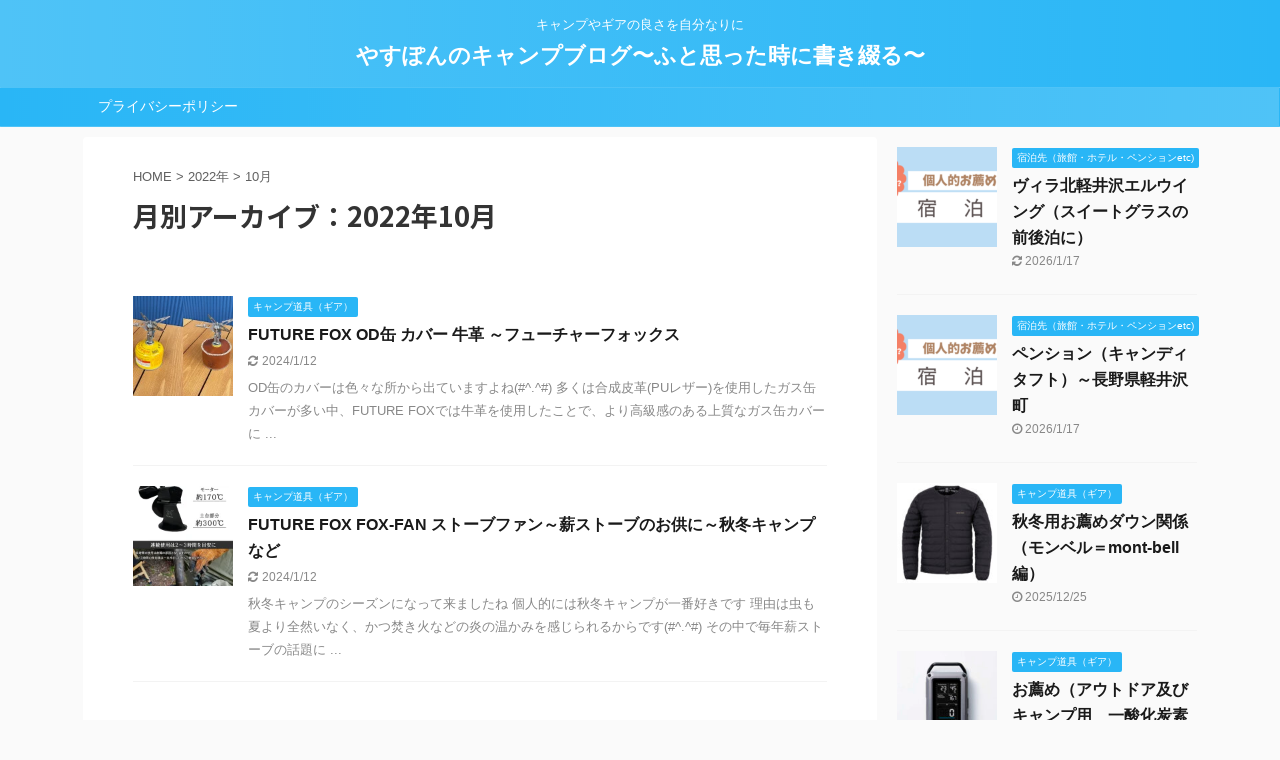

--- FILE ---
content_type: text/html; charset=UTF-8
request_url: https://yasupon88.com/2022/10/
body_size: 13013
content:
<!DOCTYPE html>
<!--[if lt IE 7]>
<html class="ie6" lang="ja"> <![endif]-->
<!--[if IE 7]>
<html class="i7" lang="ja"> <![endif]-->
<!--[if IE 8]>
<html class="ie" lang="ja"> <![endif]-->
<!--[if gt IE 8]><!-->
<html lang="ja" class="s-navi-search-overlay ">
	<!--<![endif]-->
	<head prefix="og: http://ogp.me/ns# fb: http://ogp.me/ns/fb# article: http://ogp.me/ns/article#">
		<meta charset="UTF-8" >
		<meta name="viewport" content="width=device-width,initial-scale=1.0,user-scalable=no,viewport-fit=cover">
		<meta name="format-detection" content="telephone=no" >

					<meta name="robots" content="noindex,follow">
		
		<link rel="alternate" type="application/rss+xml" title="やすぽんのキャンプブログ〜ふと思った時に書き綴る〜 RSS Feed" href="https://yasupon88.com/feed/" />
		<link rel="pingback" href="https://yasupon88.com/xmlrpc.php" >
		<!--[if lt IE 9]>
		<script src="https://yasupon88.com/wp-content/themes/affinger5/js/html5shiv.js"></script>
		<![endif]-->
				<meta name='robots' content='max-image-preview:large' />
<title>10月 - 2022 - やすぽんのキャンプブログ〜ふと思った時に書き綴る〜</title>
<link rel='dns-prefetch' href='//ajax.googleapis.com' />
<style id='wp-img-auto-sizes-contain-inline-css' type='text/css'>
img:is([sizes=auto i],[sizes^="auto," i]){contain-intrinsic-size:3000px 1500px}
/*# sourceURL=wp-img-auto-sizes-contain-inline-css */
</style>
<style id='wp-emoji-styles-inline-css' type='text/css'>

	img.wp-smiley, img.emoji {
		display: inline !important;
		border: none !important;
		box-shadow: none !important;
		height: 1em !important;
		width: 1em !important;
		margin: 0 0.07em !important;
		vertical-align: -0.1em !important;
		background: none !important;
		padding: 0 !important;
	}
/*# sourceURL=wp-emoji-styles-inline-css */
</style>
<style id='wp-block-library-inline-css' type='text/css'>
:root{--wp-block-synced-color:#7a00df;--wp-block-synced-color--rgb:122,0,223;--wp-bound-block-color:var(--wp-block-synced-color);--wp-editor-canvas-background:#ddd;--wp-admin-theme-color:#007cba;--wp-admin-theme-color--rgb:0,124,186;--wp-admin-theme-color-darker-10:#006ba1;--wp-admin-theme-color-darker-10--rgb:0,107,160.5;--wp-admin-theme-color-darker-20:#005a87;--wp-admin-theme-color-darker-20--rgb:0,90,135;--wp-admin-border-width-focus:2px}@media (min-resolution:192dpi){:root{--wp-admin-border-width-focus:1.5px}}.wp-element-button{cursor:pointer}:root .has-very-light-gray-background-color{background-color:#eee}:root .has-very-dark-gray-background-color{background-color:#313131}:root .has-very-light-gray-color{color:#eee}:root .has-very-dark-gray-color{color:#313131}:root .has-vivid-green-cyan-to-vivid-cyan-blue-gradient-background{background:linear-gradient(135deg,#00d084,#0693e3)}:root .has-purple-crush-gradient-background{background:linear-gradient(135deg,#34e2e4,#4721fb 50%,#ab1dfe)}:root .has-hazy-dawn-gradient-background{background:linear-gradient(135deg,#faaca8,#dad0ec)}:root .has-subdued-olive-gradient-background{background:linear-gradient(135deg,#fafae1,#67a671)}:root .has-atomic-cream-gradient-background{background:linear-gradient(135deg,#fdd79a,#004a59)}:root .has-nightshade-gradient-background{background:linear-gradient(135deg,#330968,#31cdcf)}:root .has-midnight-gradient-background{background:linear-gradient(135deg,#020381,#2874fc)}:root{--wp--preset--font-size--normal:16px;--wp--preset--font-size--huge:42px}.has-regular-font-size{font-size:1em}.has-larger-font-size{font-size:2.625em}.has-normal-font-size{font-size:var(--wp--preset--font-size--normal)}.has-huge-font-size{font-size:var(--wp--preset--font-size--huge)}.has-text-align-center{text-align:center}.has-text-align-left{text-align:left}.has-text-align-right{text-align:right}.has-fit-text{white-space:nowrap!important}#end-resizable-editor-section{display:none}.aligncenter{clear:both}.items-justified-left{justify-content:flex-start}.items-justified-center{justify-content:center}.items-justified-right{justify-content:flex-end}.items-justified-space-between{justify-content:space-between}.screen-reader-text{border:0;clip-path:inset(50%);height:1px;margin:-1px;overflow:hidden;padding:0;position:absolute;width:1px;word-wrap:normal!important}.screen-reader-text:focus{background-color:#ddd;clip-path:none;color:#444;display:block;font-size:1em;height:auto;left:5px;line-height:normal;padding:15px 23px 14px;text-decoration:none;top:5px;width:auto;z-index:100000}html :where(.has-border-color){border-style:solid}html :where([style*=border-top-color]){border-top-style:solid}html :where([style*=border-right-color]){border-right-style:solid}html :where([style*=border-bottom-color]){border-bottom-style:solid}html :where([style*=border-left-color]){border-left-style:solid}html :where([style*=border-width]){border-style:solid}html :where([style*=border-top-width]){border-top-style:solid}html :where([style*=border-right-width]){border-right-style:solid}html :where([style*=border-bottom-width]){border-bottom-style:solid}html :where([style*=border-left-width]){border-left-style:solid}html :where(img[class*=wp-image-]){height:auto;max-width:100%}:where(figure){margin:0 0 1em}html :where(.is-position-sticky){--wp-admin--admin-bar--position-offset:var(--wp-admin--admin-bar--height,0px)}@media screen and (max-width:600px){html :where(.is-position-sticky){--wp-admin--admin-bar--position-offset:0px}}

/*# sourceURL=wp-block-library-inline-css */
</style><style id='global-styles-inline-css' type='text/css'>
:root{--wp--preset--aspect-ratio--square: 1;--wp--preset--aspect-ratio--4-3: 4/3;--wp--preset--aspect-ratio--3-4: 3/4;--wp--preset--aspect-ratio--3-2: 3/2;--wp--preset--aspect-ratio--2-3: 2/3;--wp--preset--aspect-ratio--16-9: 16/9;--wp--preset--aspect-ratio--9-16: 9/16;--wp--preset--color--black: #000000;--wp--preset--color--cyan-bluish-gray: #abb8c3;--wp--preset--color--white: #ffffff;--wp--preset--color--pale-pink: #f78da7;--wp--preset--color--vivid-red: #cf2e2e;--wp--preset--color--luminous-vivid-orange: #ff6900;--wp--preset--color--luminous-vivid-amber: #fcb900;--wp--preset--color--light-green-cyan: #7bdcb5;--wp--preset--color--vivid-green-cyan: #00d084;--wp--preset--color--pale-cyan-blue: #8ed1fc;--wp--preset--color--vivid-cyan-blue: #0693e3;--wp--preset--color--vivid-purple: #9b51e0;--wp--preset--color--soft-red: #e6514c;--wp--preset--color--light-grayish-red: #fdebee;--wp--preset--color--vivid-yellow: #ffc107;--wp--preset--color--very-pale-yellow: #fffde7;--wp--preset--color--very-light-gray: #fafafa;--wp--preset--color--very-dark-gray: #313131;--wp--preset--color--original-color-a: #43a047;--wp--preset--color--original-color-b: #795548;--wp--preset--color--original-color-c: #ec407a;--wp--preset--color--original-color-d: #9e9d24;--wp--preset--gradient--vivid-cyan-blue-to-vivid-purple: linear-gradient(135deg,rgb(6,147,227) 0%,rgb(155,81,224) 100%);--wp--preset--gradient--light-green-cyan-to-vivid-green-cyan: linear-gradient(135deg,rgb(122,220,180) 0%,rgb(0,208,130) 100%);--wp--preset--gradient--luminous-vivid-amber-to-luminous-vivid-orange: linear-gradient(135deg,rgb(252,185,0) 0%,rgb(255,105,0) 100%);--wp--preset--gradient--luminous-vivid-orange-to-vivid-red: linear-gradient(135deg,rgb(255,105,0) 0%,rgb(207,46,46) 100%);--wp--preset--gradient--very-light-gray-to-cyan-bluish-gray: linear-gradient(135deg,rgb(238,238,238) 0%,rgb(169,184,195) 100%);--wp--preset--gradient--cool-to-warm-spectrum: linear-gradient(135deg,rgb(74,234,220) 0%,rgb(151,120,209) 20%,rgb(207,42,186) 40%,rgb(238,44,130) 60%,rgb(251,105,98) 80%,rgb(254,248,76) 100%);--wp--preset--gradient--blush-light-purple: linear-gradient(135deg,rgb(255,206,236) 0%,rgb(152,150,240) 100%);--wp--preset--gradient--blush-bordeaux: linear-gradient(135deg,rgb(254,205,165) 0%,rgb(254,45,45) 50%,rgb(107,0,62) 100%);--wp--preset--gradient--luminous-dusk: linear-gradient(135deg,rgb(255,203,112) 0%,rgb(199,81,192) 50%,rgb(65,88,208) 100%);--wp--preset--gradient--pale-ocean: linear-gradient(135deg,rgb(255,245,203) 0%,rgb(182,227,212) 50%,rgb(51,167,181) 100%);--wp--preset--gradient--electric-grass: linear-gradient(135deg,rgb(202,248,128) 0%,rgb(113,206,126) 100%);--wp--preset--gradient--midnight: linear-gradient(135deg,rgb(2,3,129) 0%,rgb(40,116,252) 100%);--wp--preset--font-size--small: 13px;--wp--preset--font-size--medium: 20px;--wp--preset--font-size--large: 36px;--wp--preset--font-size--x-large: 42px;--wp--preset--spacing--20: 0.44rem;--wp--preset--spacing--30: 0.67rem;--wp--preset--spacing--40: 1rem;--wp--preset--spacing--50: 1.5rem;--wp--preset--spacing--60: 2.25rem;--wp--preset--spacing--70: 3.38rem;--wp--preset--spacing--80: 5.06rem;--wp--preset--shadow--natural: 6px 6px 9px rgba(0, 0, 0, 0.2);--wp--preset--shadow--deep: 12px 12px 50px rgba(0, 0, 0, 0.4);--wp--preset--shadow--sharp: 6px 6px 0px rgba(0, 0, 0, 0.2);--wp--preset--shadow--outlined: 6px 6px 0px -3px rgb(255, 255, 255), 6px 6px rgb(0, 0, 0);--wp--preset--shadow--crisp: 6px 6px 0px rgb(0, 0, 0);}:where(.is-layout-flex){gap: 0.5em;}:where(.is-layout-grid){gap: 0.5em;}body .is-layout-flex{display: flex;}.is-layout-flex{flex-wrap: wrap;align-items: center;}.is-layout-flex > :is(*, div){margin: 0;}body .is-layout-grid{display: grid;}.is-layout-grid > :is(*, div){margin: 0;}:where(.wp-block-columns.is-layout-flex){gap: 2em;}:where(.wp-block-columns.is-layout-grid){gap: 2em;}:where(.wp-block-post-template.is-layout-flex){gap: 1.25em;}:where(.wp-block-post-template.is-layout-grid){gap: 1.25em;}.has-black-color{color: var(--wp--preset--color--black) !important;}.has-cyan-bluish-gray-color{color: var(--wp--preset--color--cyan-bluish-gray) !important;}.has-white-color{color: var(--wp--preset--color--white) !important;}.has-pale-pink-color{color: var(--wp--preset--color--pale-pink) !important;}.has-vivid-red-color{color: var(--wp--preset--color--vivid-red) !important;}.has-luminous-vivid-orange-color{color: var(--wp--preset--color--luminous-vivid-orange) !important;}.has-luminous-vivid-amber-color{color: var(--wp--preset--color--luminous-vivid-amber) !important;}.has-light-green-cyan-color{color: var(--wp--preset--color--light-green-cyan) !important;}.has-vivid-green-cyan-color{color: var(--wp--preset--color--vivid-green-cyan) !important;}.has-pale-cyan-blue-color{color: var(--wp--preset--color--pale-cyan-blue) !important;}.has-vivid-cyan-blue-color{color: var(--wp--preset--color--vivid-cyan-blue) !important;}.has-vivid-purple-color{color: var(--wp--preset--color--vivid-purple) !important;}.has-black-background-color{background-color: var(--wp--preset--color--black) !important;}.has-cyan-bluish-gray-background-color{background-color: var(--wp--preset--color--cyan-bluish-gray) !important;}.has-white-background-color{background-color: var(--wp--preset--color--white) !important;}.has-pale-pink-background-color{background-color: var(--wp--preset--color--pale-pink) !important;}.has-vivid-red-background-color{background-color: var(--wp--preset--color--vivid-red) !important;}.has-luminous-vivid-orange-background-color{background-color: var(--wp--preset--color--luminous-vivid-orange) !important;}.has-luminous-vivid-amber-background-color{background-color: var(--wp--preset--color--luminous-vivid-amber) !important;}.has-light-green-cyan-background-color{background-color: var(--wp--preset--color--light-green-cyan) !important;}.has-vivid-green-cyan-background-color{background-color: var(--wp--preset--color--vivid-green-cyan) !important;}.has-pale-cyan-blue-background-color{background-color: var(--wp--preset--color--pale-cyan-blue) !important;}.has-vivid-cyan-blue-background-color{background-color: var(--wp--preset--color--vivid-cyan-blue) !important;}.has-vivid-purple-background-color{background-color: var(--wp--preset--color--vivid-purple) !important;}.has-black-border-color{border-color: var(--wp--preset--color--black) !important;}.has-cyan-bluish-gray-border-color{border-color: var(--wp--preset--color--cyan-bluish-gray) !important;}.has-white-border-color{border-color: var(--wp--preset--color--white) !important;}.has-pale-pink-border-color{border-color: var(--wp--preset--color--pale-pink) !important;}.has-vivid-red-border-color{border-color: var(--wp--preset--color--vivid-red) !important;}.has-luminous-vivid-orange-border-color{border-color: var(--wp--preset--color--luminous-vivid-orange) !important;}.has-luminous-vivid-amber-border-color{border-color: var(--wp--preset--color--luminous-vivid-amber) !important;}.has-light-green-cyan-border-color{border-color: var(--wp--preset--color--light-green-cyan) !important;}.has-vivid-green-cyan-border-color{border-color: var(--wp--preset--color--vivid-green-cyan) !important;}.has-pale-cyan-blue-border-color{border-color: var(--wp--preset--color--pale-cyan-blue) !important;}.has-vivid-cyan-blue-border-color{border-color: var(--wp--preset--color--vivid-cyan-blue) !important;}.has-vivid-purple-border-color{border-color: var(--wp--preset--color--vivid-purple) !important;}.has-vivid-cyan-blue-to-vivid-purple-gradient-background{background: var(--wp--preset--gradient--vivid-cyan-blue-to-vivid-purple) !important;}.has-light-green-cyan-to-vivid-green-cyan-gradient-background{background: var(--wp--preset--gradient--light-green-cyan-to-vivid-green-cyan) !important;}.has-luminous-vivid-amber-to-luminous-vivid-orange-gradient-background{background: var(--wp--preset--gradient--luminous-vivid-amber-to-luminous-vivid-orange) !important;}.has-luminous-vivid-orange-to-vivid-red-gradient-background{background: var(--wp--preset--gradient--luminous-vivid-orange-to-vivid-red) !important;}.has-very-light-gray-to-cyan-bluish-gray-gradient-background{background: var(--wp--preset--gradient--very-light-gray-to-cyan-bluish-gray) !important;}.has-cool-to-warm-spectrum-gradient-background{background: var(--wp--preset--gradient--cool-to-warm-spectrum) !important;}.has-blush-light-purple-gradient-background{background: var(--wp--preset--gradient--blush-light-purple) !important;}.has-blush-bordeaux-gradient-background{background: var(--wp--preset--gradient--blush-bordeaux) !important;}.has-luminous-dusk-gradient-background{background: var(--wp--preset--gradient--luminous-dusk) !important;}.has-pale-ocean-gradient-background{background: var(--wp--preset--gradient--pale-ocean) !important;}.has-electric-grass-gradient-background{background: var(--wp--preset--gradient--electric-grass) !important;}.has-midnight-gradient-background{background: var(--wp--preset--gradient--midnight) !important;}.has-small-font-size{font-size: var(--wp--preset--font-size--small) !important;}.has-medium-font-size{font-size: var(--wp--preset--font-size--medium) !important;}.has-large-font-size{font-size: var(--wp--preset--font-size--large) !important;}.has-x-large-font-size{font-size: var(--wp--preset--font-size--x-large) !important;}
/*# sourceURL=global-styles-inline-css */
</style>

<style id='classic-theme-styles-inline-css' type='text/css'>
/*! This file is auto-generated */
.wp-block-button__link{color:#fff;background-color:#32373c;border-radius:9999px;box-shadow:none;text-decoration:none;padding:calc(.667em + 2px) calc(1.333em + 2px);font-size:1.125em}.wp-block-file__button{background:#32373c;color:#fff;text-decoration:none}
/*# sourceURL=/wp-includes/css/classic-themes.min.css */
</style>
<link rel='stylesheet' id='contact-form-7-css' href='https://yasupon88.com/wp-content/plugins/contact-form-7/includes/css/styles.css?ver=6.1.4' type='text/css' media='all' />
<link rel='stylesheet' id='normalize-css' href='https://yasupon88.com/wp-content/themes/affinger5/css/normalize.css?ver=1.5.9' type='text/css' media='all' />
<link rel='stylesheet' id='font-awesome-css' href='https://yasupon88.com/wp-content/themes/affinger5/css/fontawesome/css/font-awesome.min.css?ver=4.7.0' type='text/css' media='all' />
<link rel='stylesheet' id='font-awesome-animation-css' href='https://yasupon88.com/wp-content/themes/affinger5/css/fontawesome/css/font-awesome-animation.min.css?ver=6.9' type='text/css' media='all' />
<link rel='stylesheet' id='st_svg-css' href='https://yasupon88.com/wp-content/themes/affinger5/st_svg/style.css?ver=6.9' type='text/css' media='all' />
<link rel='stylesheet' id='slick-css' href='https://yasupon88.com/wp-content/themes/affinger5/vendor/slick/slick.css?ver=1.8.0' type='text/css' media='all' />
<link rel='stylesheet' id='slick-theme-css' href='https://yasupon88.com/wp-content/themes/affinger5/vendor/slick/slick-theme.css?ver=1.8.0' type='text/css' media='all' />
<link rel='stylesheet' id='fonts-googleapis-notosansjp-css' href='//fonts.googleapis.com/css?family=Noto+Sans+JP%3A400%2C700&#038;display=swap&#038;subset=japanese&#038;ver=6.9' type='text/css' media='all' />
<link rel='stylesheet' id='style-css' href='https://yasupon88.com/wp-content/themes/affinger5/style.css?ver=6.9' type='text/css' media='all' />
<link rel='stylesheet' id='child-style-css' href='https://yasupon88.com/wp-content/themes/affinger5-child/style.css?ver=6.9' type='text/css' media='all' />
<link rel='stylesheet' id='single-css' href='https://yasupon88.com/wp-content/themes/affinger5/st-rankcss.php' type='text/css' media='all' />
<link rel='stylesheet' id='st-themecss-css' href='https://yasupon88.com/wp-content/themes/affinger5/st-themecss-loader.php?ver=6.9' type='text/css' media='all' />
<script type="text/javascript" src="//ajax.googleapis.com/ajax/libs/jquery/1.11.3/jquery.min.js?ver=1.11.3" id="jquery-js"></script>
<link rel="https://api.w.org/" href="https://yasupon88.com/wp-json/" /><meta name="robots" content="noindex, follow" />
<meta name="google-site-verification" content="25xFqiU-lrAG-qTTZqNsbD5WFduqWadTzBt-5_doH2g" />
<script data-ad-client="ca-pub-4600128385990614" async src="https://pagead2.googlesyndication.com/pagead/js/adsbygoogle.js"></script>
			<script>
		(function (i, s, o, g, r, a, m) {
			i['GoogleAnalyticsObject'] = r;
			i[r] = i[r] || function () {
					(i[r].q = i[r].q || []).push(arguments)
				}, i[r].l = 1 * new Date();
			a = s.createElement(o),
				m = s.getElementsByTagName(o)[0];
			a.async = 1;
			a.src = g;
			m.parentNode.insertBefore(a, m)
		})(window, document, 'script', '//www.google-analytics.com/analytics.js', 'ga');

		ga('create', 'UA-179540951-1', 'auto');
		ga('send', 'pageview');

	</script>
					


<script>
	jQuery(function(){
		jQuery('.st-btn-open').click(function(){
			jQuery(this).next('.st-slidebox').stop(true, true).slideToggle();
			jQuery(this).addClass('st-btn-open-click');
		});
	});
</script>

	<script>
		jQuery(function(){
		jQuery('.post h2 , .h2modoki').wrapInner('<span class="st-dash-design"></span>');
		}) 
	</script>

<script>
	jQuery(function(){
		jQuery("#toc_container:not(:has(ul ul))").addClass("only-toc");
		jQuery(".st-ac-box ul:has(.cat-item)").each(function(){
			jQuery(this).addClass("st-ac-cat");
		});
	});
</script>

<script>
	jQuery(function(){
						jQuery('.st-star').parent('.rankh4').css('padding-bottom','5px'); // スターがある場合のランキング見出し調整
	});
</script>


			</head>
	<body class="archive date wp-theme-affinger5 wp-child-theme-affinger5-child not-front-page" >
				<div id="st-ami">
				<div id="wrapper" class="">
				<div id="wrapper-in">
					<header id="st-headwide">
						<div id="headbox-bg">
							<div id="headbox">

								<nav id="s-navi" class="pcnone" data-st-nav data-st-nav-type="normal">
		<dl class="acordion is-active" data-st-nav-primary>
			<dt class="trigger">
				<p class="acordion_button"><span class="op op-menu"><i class="fa st-svg-menu"></i></span></p>

				
				
							<!-- 追加メニュー -->
							
							<!-- 追加メニュー2 -->
							
							</dt>

			<dd class="acordion_tree">
				<div class="acordion_tree_content">

					

												<div class="menu"><ul>
<li class="page_item page-item-3"><a href="https://yasupon88.com/privacy-policy/"><span class="menu-item-label">プライバシーポリシー</span></a></li>
</ul></div>
						<div class="clear"></div>

					
				</div>
			</dd>

					</dl>

					</nav>

								<div id="header-l">
									
									<div id="st-text-logo">
										
            
			
				<!-- キャプション -->
				                
					              		 	 <p class="descr sitenametop">
               		     	キャンプやギアの良さを自分なりに               			 </p>
					                    
				                
				<!-- ロゴ又はブログ名 -->
				              		  <p class="sitename"><a href="https://yasupon88.com/">
                  		                      		    やすぽんのキャンプブログ〜ふと思った時に書き綴る〜                   		               		  </a></p>
            					<!-- ロゴ又はブログ名ここまで -->

			    
		
    									</div>
								</div><!-- /#header-l -->

								<div id="header-r" class="smanone">
									
								</div><!-- /#header-r -->
							</div><!-- /#headbox-bg -->
						</div><!-- /#headbox clearfix -->

						
						
						
						
											
<div id="gazou-wide">
			<div id="st-menubox">
			<div id="st-menuwide">
				<nav class="menu"><ul>
<li class="page_item page-item-3"><a href="https://yasupon88.com/privacy-policy/">プライバシーポリシー</a></li>
</ul></nav>
			</div>
		</div>
				</div>
					
					
					</header>

					

					<div id="content-w">

					
					
					


<div id="content" class="clearfix">
	<div id="contentInner">
		<main >
			<article>
				<!--ぱんくず -->
									<div id="breadcrumb">
					<ol>
						<li><a href="https://yasupon88.com"><span>HOME</span></a> >  </li>

													<li><a href="https://yasupon88.com/2022/">2022年</a> > </li>
							<li>10月</li>
											</ol>
					</div>
								<!--/ ぱんくず -->
				<!--ループ開始-->
				<div class="post">
					<h1 class="entry-title">
													月別アーカイブ：2022年10月											</h1>
				</div><!-- /post -->
					<div class="kanren ">
						<dl class="clearfix">
			<dt><a href="https://yasupon88.com/future-fox-od/">
											<img width="150" height="150" src="https://yasupon88.com/wp-content/uploads/2022/10/od_7d01dfed-de4d-4371-be3b-ed7bdad9cdac-150x150.webp" class="attachment-st_thumb150 size-st_thumb150 wp-post-image" alt="" decoding="async" srcset="https://yasupon88.com/wp-content/uploads/2022/10/od_7d01dfed-de4d-4371-be3b-ed7bdad9cdac-150x150.webp 150w, https://yasupon88.com/wp-content/uploads/2022/10/od_7d01dfed-de4d-4371-be3b-ed7bdad9cdac-100x100.webp 100w" sizes="(max-width: 150px) 100vw, 150px" />									</a></dt>
			<dd>
				
	
	<p class="st-catgroup itiran-category">
		<a href="https://yasupon88.com/category/campgear/" title="View all posts in キャンプ道具（ギア）" rel="category tag"><span class="catname st-catid3">キャンプ道具（ギア）</span></a>	</p>
				<h3><a href="https://yasupon88.com/future-fox-od/">
						FUTURE FOX OD缶 カバー 牛革 ～フューチャーフォックス					</a></h3>

					<div class="blog_info">
		<p>
							<i class="fa fa-refresh"></i>2024/1/12										&nbsp;<span class="pcone">
										</span></p>
				</div>

					<div class="st-excerpt smanone">
		<p>OD缶のカバーは色々な所から出ていますよね(#^.^#) 多くは合成皮革(PUレザー)を使用したガス缶カバーが多い中、FUTURE FOXでは牛革を使用したことで、より高級感のある上質なガス缶カバーに ... </p>
	</div>
							</dd>
		</dl>
						<dl class="clearfix">
			<dt><a href="https://yasupon88.com/future-fox-fox-fan/">
											<img width="150" height="150" src="https://yasupon88.com/wp-content/uploads/2022/10/foxfan-6-150x150.webp" class="attachment-st_thumb150 size-st_thumb150 wp-post-image" alt="" decoding="async" srcset="https://yasupon88.com/wp-content/uploads/2022/10/foxfan-6-150x150.webp 150w, https://yasupon88.com/wp-content/uploads/2022/10/foxfan-6-100x100.webp 100w" sizes="(max-width: 150px) 100vw, 150px" />									</a></dt>
			<dd>
				
	
	<p class="st-catgroup itiran-category">
		<a href="https://yasupon88.com/category/campgear/" title="View all posts in キャンプ道具（ギア）" rel="category tag"><span class="catname st-catid3">キャンプ道具（ギア）</span></a>	</p>
				<h3><a href="https://yasupon88.com/future-fox-fox-fan/">
						FUTURE FOX FOX-FAN ストーブファン～薪ストーブのお供に～秋冬キャンプなど					</a></h3>

					<div class="blog_info">
		<p>
							<i class="fa fa-refresh"></i>2024/1/12										&nbsp;<span class="pcone">
										</span></p>
				</div>

					<div class="st-excerpt smanone">
		<p>秋冬キャンプのシーズンになって来ましたね 個人的には秋冬キャンプが一番好きです 理由は虫も夏より全然いなく、かつ焚き火などの炎の温かみを感じられるからです(#^.^#) その中で毎年薪ストーブの話題に ... </p>
	</div>
							</dd>
		</dl>
								<div class="st-infeed-adunit">
					
		
		
		<div class="textwidget custom-html-widget">
			<script async src="https://pagead2.googlesyndication.com/pagead/js/adsbygoogle.js"></script>
<ins class="adsbygoogle"
     style="display:block"
     data-ad-format="fluid"
     data-ad-layout-key="-hx-7+22-75+92"
     data-ad-client="ca-pub-4600128385990614"
     data-ad-slot="2806489566"></ins>
<script>
     (adsbygoogle = window.adsbygoogle || []).push({});
</script>		</div>

		
						</div>
					<dl class="clearfix">
			<dt><a href="https://yasupon88.com/future-fox-navajo-takibi-side-table/">
											<img width="150" height="150" src="https://yasupon88.com/wp-content/uploads/2022/10/takibi-table-1-150x150.webp" class="attachment-st_thumb150 size-st_thumb150 wp-post-image" alt="" decoding="async" srcset="https://yasupon88.com/wp-content/uploads/2022/10/takibi-table-1-150x150.webp 150w, https://yasupon88.com/wp-content/uploads/2022/10/takibi-table-1-100x100.webp 100w" sizes="(max-width: 150px) 100vw, 150px" />									</a></dt>
			<dd>
				
	
	<p class="st-catgroup itiran-category">
		<a href="https://yasupon88.com/category/campgear/" title="View all posts in キャンプ道具（ギア）" rel="category tag"><span class="catname st-catid3">キャンプ道具（ギア）</span></a>	</p>
				<h3><a href="https://yasupon88.com/future-fox-navajo-takibi-side-table/">
						FUTURE FOX Navajo Takibi Side Table（フューチャーフォックス　焚火サイドテーブル）					</a></h3>

					<div class="blog_info">
		<p>
							<i class="fa fa-refresh"></i>2024/1/12										&nbsp;<span class="pcone">
										</span></p>
				</div>

					<div class="st-excerpt smanone">
		<p>今回の記事は焚き火サイドテーブルについて キンちゃんサイドテーブルも色々なメーカーから出ているよね 今回はまだフューチャーフォックスというメーカーのギアだよメンコちゃん 先に画像を見てみると 公式サイ ... </p>
	</div>
							</dd>
		</dl>
	</div>
						<div class="st-pagelink">
		<div class="st-pagelink-in">
				</div>
	</div>
			</article>
		</main>
	</div>
	<!-- /#contentInner -->
	<div id="side">
	<aside>

		
					<div class="kanren ">
										<dl class="clearfix">
				<dt><a href="https://yasupon88.com/virkitakaruizawa/">
													<img width="150" height="150" src="https://yasupon88.com/wp-content/uploads/2026/01/パステル-白-はてなブログ-旅行-ブログ-アイキャッチ画像-150x150.png" class="attachment-st_thumb150 size-st_thumb150 wp-post-image" alt="" decoding="async" srcset="https://yasupon88.com/wp-content/uploads/2026/01/パステル-白-はてなブログ-旅行-ブログ-アイキャッチ画像-150x150.png 150w, https://yasupon88.com/wp-content/uploads/2026/01/パステル-白-はてなブログ-旅行-ブログ-アイキャッチ画像-100x100.png 100w" sizes="(max-width: 150px) 100vw, 150px" />											</a></dt>
				<dd>
					
	
	<p class="st-catgroup itiran-category">
		<a href="https://yasupon88.com/category/%e5%ae%bf%e6%b3%8a%e5%85%88%ef%bc%88%e6%97%85%e9%a4%a8%e3%83%bb%e3%83%9b%e3%83%86%e3%83%ab%e3%83%bb%e3%83%9a%e3%83%b3%e3%82%b7%e3%83%a7%e3%83%b3etc/" title="View all posts in 宿泊先（旅館・ホテル・ペンションetc)" rel="category tag"><span class="catname st-catid6">宿泊先（旅館・ホテル・ペンションetc)</span></a>	</p>
					<h5 class="kanren-t"><a href="https://yasupon88.com/virkitakaruizawa/">ヴィラ北軽井沢エルウイング（スイートグラスの前後泊に）</a></h5>
						<div class="blog_info">
		<p>
							<i class="fa fa-refresh"></i>2026/1/17					</p>
	</div>
														</dd>
			</dl>
								<dl class="clearfix">
				<dt><a href="https://yasupon88.com/pennsyon-kyandhi/">
													<img width="150" height="150" src="https://yasupon88.com/wp-content/uploads/2026/01/パステル-白-はてなブログ-旅行-ブログ-アイキャッチ画像-150x150.png" class="attachment-st_thumb150 size-st_thumb150 wp-post-image" alt="" decoding="async" srcset="https://yasupon88.com/wp-content/uploads/2026/01/パステル-白-はてなブログ-旅行-ブログ-アイキャッチ画像-150x150.png 150w, https://yasupon88.com/wp-content/uploads/2026/01/パステル-白-はてなブログ-旅行-ブログ-アイキャッチ画像-100x100.png 100w" sizes="(max-width: 150px) 100vw, 150px" />											</a></dt>
				<dd>
					
	
	<p class="st-catgroup itiran-category">
		<a href="https://yasupon88.com/category/%e5%ae%bf%e6%b3%8a%e5%85%88%ef%bc%88%e6%97%85%e9%a4%a8%e3%83%bb%e3%83%9b%e3%83%86%e3%83%ab%e3%83%bb%e3%83%9a%e3%83%b3%e3%82%b7%e3%83%a7%e3%83%b3etc/" title="View all posts in 宿泊先（旅館・ホテル・ペンションetc)" rel="category tag"><span class="catname st-catid6">宿泊先（旅館・ホテル・ペンションetc)</span></a>	</p>
					<h5 class="kanren-t"><a href="https://yasupon88.com/pennsyon-kyandhi/">ペンション（キャンディタフト）～長野県軽井沢町</a></h5>
						<div class="blog_info">
		<p>
							<i class="fa fa-clock-o"></i>2026/1/17					</p>
	</div>
														</dd>
			</dl>
								<dl class="clearfix">
				<dt><a href="https://yasupon88.com/akihuyu-montbell/">
													<img width="150" height="150" src="https://yasupon88.com/wp-content/uploads/2025/12/k_1101666_bk-150x150.jpg" class="attachment-st_thumb150 size-st_thumb150 wp-post-image" alt="" decoding="async" srcset="https://yasupon88.com/wp-content/uploads/2025/12/k_1101666_bk-150x150.jpg 150w, https://yasupon88.com/wp-content/uploads/2025/12/k_1101666_bk-300x300.jpg 300w, https://yasupon88.com/wp-content/uploads/2025/12/k_1101666_bk-768x768.jpg 768w, https://yasupon88.com/wp-content/uploads/2025/12/k_1101666_bk-100x100.jpg 100w, https://yasupon88.com/wp-content/uploads/2025/12/k_1101666_bk.jpg 1000w" sizes="(max-width: 150px) 100vw, 150px" />											</a></dt>
				<dd>
					
	
	<p class="st-catgroup itiran-category">
		<a href="https://yasupon88.com/category/campgear/" title="View all posts in キャンプ道具（ギア）" rel="category tag"><span class="catname st-catid3">キャンプ道具（ギア）</span></a>	</p>
					<h5 class="kanren-t"><a href="https://yasupon88.com/akihuyu-montbell/">秋冬用お薦めダウン関係（モンベル＝mont-bell編）</a></h5>
						<div class="blog_info">
		<p>
							<i class="fa fa-clock-o"></i>2025/12/25					</p>
	</div>
														</dd>
			</dl>
								<dl class="clearfix">
				<dt><a href="https://yasupon88.com/issankatannsoara-mu/">
													<img width="150" height="150" src="https://yasupon88.com/wp-content/uploads/2025/12/OD-NESTCOM1BK_01-150x150.jpg" class="attachment-st_thumb150 size-st_thumb150 wp-post-image" alt="" decoding="async" srcset="https://yasupon88.com/wp-content/uploads/2025/12/OD-NESTCOM1BK_01-150x150.jpg 150w, https://yasupon88.com/wp-content/uploads/2025/12/OD-NESTCOM1BK_01-300x300.jpg 300w, https://yasupon88.com/wp-content/uploads/2025/12/OD-NESTCOM1BK_01-100x100.jpg 100w, https://yasupon88.com/wp-content/uploads/2025/12/OD-NESTCOM1BK_01.jpg 600w" sizes="(max-width: 150px) 100vw, 150px" />											</a></dt>
				<dd>
					
	
	<p class="st-catgroup itiran-category">
		<a href="https://yasupon88.com/category/campgear/" title="View all posts in キャンプ道具（ギア）" rel="category tag"><span class="catname st-catid3">キャンプ道具（ギア）</span></a>	</p>
					<h5 class="kanren-t"><a href="https://yasupon88.com/issankatannsoara-mu/">お薦め（アウトドア及びキャンプ用　一酸化炭素アラーム＝チェッカー）2025年版</a></h5>
						<div class="blog_info">
		<p>
							<i class="fa fa-clock-o"></i>2025/12/22					</p>
	</div>
														</dd>
			</dl>
								<dl class="clearfix">
				<dt><a href="https://yasupon88.com/yunihure-mu-shisutemurakku/">
													<img width="150" height="150" src="https://yasupon88.com/wp-content/uploads/2025/12/7f77967499ec98656f31e6e1af45590c-750x500-1-150x150.png" class="attachment-st_thumb150 size-st_thumb150 wp-post-image" alt="" decoding="async" srcset="https://yasupon88.com/wp-content/uploads/2025/12/7f77967499ec98656f31e6e1af45590c-750x500-1-150x150.png 150w, https://yasupon88.com/wp-content/uploads/2025/12/7f77967499ec98656f31e6e1af45590c-750x500-1-100x100.png 100w" sizes="(max-width: 150px) 100vw, 150px" />											</a></dt>
				<dd>
					
	
	<p class="st-catgroup itiran-category">
		<a href="https://yasupon88.com/category/campgear/" title="View all posts in キャンプ道具（ギア）" rel="category tag"><span class="catname st-catid3">キャンプ道具（ギア）</span></a>	</p>
					<h5 class="kanren-t"><a href="https://yasupon88.com/yunihure-mu-shisutemurakku/">ユニフレーム（フィールドラック　システムラック）～フィールドラックのデッドスペースを解消</a></h5>
						<div class="blog_info">
		<p>
							<i class="fa fa-refresh"></i>2025/12/20					</p>
	</div>
														</dd>
			</dl>
					</div>
		
					<div id="mybox">
				<div id="authorst_widget-2" class="ad widget_authorst_widget"><div class="st-author-box st-author-master">

<div class="st-author-profile">
			<div class="st-author-profile-header-card"><img src="https://yasupon88.com/wp-content/uploads/2020/10/IMG_0872-rotated.jpg"></div>
		<div class="st-author-profile-avatar">
					<img alt='' src='https://secure.gravatar.com/avatar/c77bc2a624eb2844770c3437aa94b9cfa050746d4c33dc3c7ca918ca8f85eac1?s=150&#038;d=mm&#038;r=g' srcset='https://secure.gravatar.com/avatar/c77bc2a624eb2844770c3437aa94b9cfa050746d4c33dc3c7ca918ca8f85eac1?s=300&#038;d=mm&#038;r=g 2x' class='avatar avatar-150 photo' height='150' width='150' decoding='async'/>			</div>

	<div class="post st-author-profile-content">
		<p class="st-author-nickname">yasupon</p>
		<p class="st-author-description">自分なりにキャンプの楽しさやギア（道具）のレビューなど、ふと思った時に書き綴りたいと思います。

良ければご覧ください。</p>
		<div class="sns">
			<ul class="profile-sns clearfix">

									<li class="twitter"><a rel="nofollow" href="https://mobile.twitter.com/yasuponblog" target="_blank"><i class="fa fa-twitter" aria-hidden="true"></i></a></li>
				
				
									<li class="instagram"><a rel="nofollow" href="https://www.instagram.com/yasuponblog/" target="_blank"><i class="fa fa-instagram" aria-hidden="true"></i></a></li>
				
				
				
				
				
				
			</ul>
		</div>
			</div>
</div>
</div></div><div id="search-2" class="ad widget_search"><div id="search" class="search-custom-d">
	<form method="get" id="searchform" action="https://yasupon88.com/">
		<label class="hidden" for="s">
					</label>
		<input type="text" placeholder="" value="" name="s" id="s" />
		<input type="submit" value="&#xf002;" class="fa" id="searchsubmit" />
	</form>
</div>
<!-- /stinger --> 
</div><div id="form_widget-2" class="ad widget_form_widget"><a class="st-formbtnlink" href="http://yaru8008fainal@gmail.com">
					<div class="st-formbtn">
						<div class="st-originalbtn-l"><span class="btnwebfont"><i class="fa fa-envelope" aria-hidden="true"></i></span></div>
						<div class="st-originalbtn-r"><span class="originalbtn-bold">お問合せ</span></div>
					</div>
				</a> </div><div id="newentry_widget-2" class="ad widget_newentry_widget"><div class="newentrybox"><div class="kanren ">
										<dl class="clearfix">
				<dt><a href="https://yasupon88.com/virkitakaruizawa/">
													<img width="150" height="150" src="https://yasupon88.com/wp-content/uploads/2026/01/パステル-白-はてなブログ-旅行-ブログ-アイキャッチ画像-150x150.png" class="attachment-st_thumb150 size-st_thumb150 wp-post-image" alt="" decoding="async" srcset="https://yasupon88.com/wp-content/uploads/2026/01/パステル-白-はてなブログ-旅行-ブログ-アイキャッチ画像-150x150.png 150w, https://yasupon88.com/wp-content/uploads/2026/01/パステル-白-はてなブログ-旅行-ブログ-アイキャッチ画像-100x100.png 100w" sizes="(max-width: 150px) 100vw, 150px" />											</a></dt>
				<dd>
					
	
	<p class="st-catgroup itiran-category">
		<a href="https://yasupon88.com/category/%e5%ae%bf%e6%b3%8a%e5%85%88%ef%bc%88%e6%97%85%e9%a4%a8%e3%83%bb%e3%83%9b%e3%83%86%e3%83%ab%e3%83%bb%e3%83%9a%e3%83%b3%e3%82%b7%e3%83%a7%e3%83%b3etc/" title="View all posts in 宿泊先（旅館・ホテル・ペンションetc)" rel="category tag"><span class="catname st-catid6">宿泊先（旅館・ホテル・ペンションetc)</span></a>	</p>
					<h5 class="kanren-t"><a href="https://yasupon88.com/virkitakaruizawa/">ヴィラ北軽井沢エルウイング（スイートグラスの前後泊に）</a></h5>
						<div class="blog_info">
		<p>
							<i class="fa fa-refresh"></i>2026/1/17					</p>
	</div>
														</dd>
			</dl>
								<dl class="clearfix">
				<dt><a href="https://yasupon88.com/pennsyon-kyandhi/">
													<img width="150" height="150" src="https://yasupon88.com/wp-content/uploads/2026/01/パステル-白-はてなブログ-旅行-ブログ-アイキャッチ画像-150x150.png" class="attachment-st_thumb150 size-st_thumb150 wp-post-image" alt="" decoding="async" srcset="https://yasupon88.com/wp-content/uploads/2026/01/パステル-白-はてなブログ-旅行-ブログ-アイキャッチ画像-150x150.png 150w, https://yasupon88.com/wp-content/uploads/2026/01/パステル-白-はてなブログ-旅行-ブログ-アイキャッチ画像-100x100.png 100w" sizes="(max-width: 150px) 100vw, 150px" />											</a></dt>
				<dd>
					
	
	<p class="st-catgroup itiran-category">
		<a href="https://yasupon88.com/category/%e5%ae%bf%e6%b3%8a%e5%85%88%ef%bc%88%e6%97%85%e9%a4%a8%e3%83%bb%e3%83%9b%e3%83%86%e3%83%ab%e3%83%bb%e3%83%9a%e3%83%b3%e3%82%b7%e3%83%a7%e3%83%b3etc/" title="View all posts in 宿泊先（旅館・ホテル・ペンションetc)" rel="category tag"><span class="catname st-catid6">宿泊先（旅館・ホテル・ペンションetc)</span></a>	</p>
					<h5 class="kanren-t"><a href="https://yasupon88.com/pennsyon-kyandhi/">ペンション（キャンディタフト）～長野県軽井沢町</a></h5>
						<div class="blog_info">
		<p>
							<i class="fa fa-clock-o"></i>2026/1/17					</p>
	</div>
														</dd>
			</dl>
								<dl class="clearfix">
				<dt><a href="https://yasupon88.com/akihuyu-montbell/">
													<img width="150" height="150" src="https://yasupon88.com/wp-content/uploads/2025/12/k_1101666_bk-150x150.jpg" class="attachment-st_thumb150 size-st_thumb150 wp-post-image" alt="" decoding="async" srcset="https://yasupon88.com/wp-content/uploads/2025/12/k_1101666_bk-150x150.jpg 150w, https://yasupon88.com/wp-content/uploads/2025/12/k_1101666_bk-300x300.jpg 300w, https://yasupon88.com/wp-content/uploads/2025/12/k_1101666_bk-768x768.jpg 768w, https://yasupon88.com/wp-content/uploads/2025/12/k_1101666_bk-100x100.jpg 100w, https://yasupon88.com/wp-content/uploads/2025/12/k_1101666_bk.jpg 1000w" sizes="(max-width: 150px) 100vw, 150px" />											</a></dt>
				<dd>
					
	
	<p class="st-catgroup itiran-category">
		<a href="https://yasupon88.com/category/campgear/" title="View all posts in キャンプ道具（ギア）" rel="category tag"><span class="catname st-catid3">キャンプ道具（ギア）</span></a>	</p>
					<h5 class="kanren-t"><a href="https://yasupon88.com/akihuyu-montbell/">秋冬用お薦めダウン関係（モンベル＝mont-bell編）</a></h5>
						<div class="blog_info">
		<p>
							<i class="fa fa-clock-o"></i>2025/12/25					</p>
	</div>
														</dd>
			</dl>
								<dl class="clearfix">
				<dt><a href="https://yasupon88.com/issankatannsoara-mu/">
													<img width="150" height="150" src="https://yasupon88.com/wp-content/uploads/2025/12/OD-NESTCOM1BK_01-150x150.jpg" class="attachment-st_thumb150 size-st_thumb150 wp-post-image" alt="" decoding="async" srcset="https://yasupon88.com/wp-content/uploads/2025/12/OD-NESTCOM1BK_01-150x150.jpg 150w, https://yasupon88.com/wp-content/uploads/2025/12/OD-NESTCOM1BK_01-300x300.jpg 300w, https://yasupon88.com/wp-content/uploads/2025/12/OD-NESTCOM1BK_01-100x100.jpg 100w, https://yasupon88.com/wp-content/uploads/2025/12/OD-NESTCOM1BK_01.jpg 600w" sizes="(max-width: 150px) 100vw, 150px" />											</a></dt>
				<dd>
					
	
	<p class="st-catgroup itiran-category">
		<a href="https://yasupon88.com/category/campgear/" title="View all posts in キャンプ道具（ギア）" rel="category tag"><span class="catname st-catid3">キャンプ道具（ギア）</span></a>	</p>
					<h5 class="kanren-t"><a href="https://yasupon88.com/issankatannsoara-mu/">お薦め（アウトドア及びキャンプ用　一酸化炭素アラーム＝チェッカー）2025年版</a></h5>
						<div class="blog_info">
		<p>
							<i class="fa fa-clock-o"></i>2025/12/22					</p>
	</div>
														</dd>
			</dl>
								<dl class="clearfix">
				<dt><a href="https://yasupon88.com/yunihure-mu-shisutemurakku/">
													<img width="150" height="150" src="https://yasupon88.com/wp-content/uploads/2025/12/7f77967499ec98656f31e6e1af45590c-750x500-1-150x150.png" class="attachment-st_thumb150 size-st_thumb150 wp-post-image" alt="" decoding="async" srcset="https://yasupon88.com/wp-content/uploads/2025/12/7f77967499ec98656f31e6e1af45590c-750x500-1-150x150.png 150w, https://yasupon88.com/wp-content/uploads/2025/12/7f77967499ec98656f31e6e1af45590c-750x500-1-100x100.png 100w" sizes="(max-width: 150px) 100vw, 150px" />											</a></dt>
				<dd>
					
	
	<p class="st-catgroup itiran-category">
		<a href="https://yasupon88.com/category/campgear/" title="View all posts in キャンプ道具（ギア）" rel="category tag"><span class="catname st-catid3">キャンプ道具（ギア）</span></a>	</p>
					<h5 class="kanren-t"><a href="https://yasupon88.com/yunihure-mu-shisutemurakku/">ユニフレーム（フィールドラック　システムラック）～フィールドラックのデッドスペースを解消</a></h5>
						<div class="blog_info">
		<p>
							<i class="fa fa-refresh"></i>2025/12/20					</p>
	</div>
														</dd>
			</dl>
					</div>
</div></div>			</div>
		
		<div id="scrollad">
						<!--ここにgoogleアドセンスコードを貼ると規約違反になるので注意して下さい-->
	<div id="archives-2" class="ad widget_archive"><h4 class="menu_underh2" style="text-align:left;"><span>アーカイブ</span></h4>
			<ul>
					<li><a href='https://yasupon88.com/2026/01/'>2026年1月</a></li>
	<li><a href='https://yasupon88.com/2025/12/'>2025年12月</a></li>
	<li><a href='https://yasupon88.com/2025/10/'>2025年10月</a></li>
	<li><a href='https://yasupon88.com/2025/09/'>2025年9月</a></li>
	<li><a href='https://yasupon88.com/2025/08/'>2025年8月</a></li>
	<li><a href='https://yasupon88.com/2025/07/'>2025年7月</a></li>
	<li><a href='https://yasupon88.com/2025/04/'>2025年4月</a></li>
	<li><a href='https://yasupon88.com/2025/03/'>2025年3月</a></li>
	<li><a href='https://yasupon88.com/2025/01/'>2025年1月</a></li>
	<li><a href='https://yasupon88.com/2024/09/'>2024年9月</a></li>
	<li><a href='https://yasupon88.com/2024/05/'>2024年5月</a></li>
	<li><a href='https://yasupon88.com/2024/01/'>2024年1月</a></li>
	<li><a href='https://yasupon88.com/2023/12/'>2023年12月</a></li>
	<li><a href='https://yasupon88.com/2023/10/'>2023年10月</a></li>
	<li><a href='https://yasupon88.com/2023/09/'>2023年9月</a></li>
	<li><a href='https://yasupon88.com/2023/08/'>2023年8月</a></li>
	<li><a href='https://yasupon88.com/2023/06/'>2023年6月</a></li>
	<li><a href='https://yasupon88.com/2023/05/'>2023年5月</a></li>
	<li><a href='https://yasupon88.com/2023/04/'>2023年4月</a></li>
	<li><a href='https://yasupon88.com/2023/03/'>2023年3月</a></li>
	<li><a href='https://yasupon88.com/2023/02/'>2023年2月</a></li>
	<li><a href='https://yasupon88.com/2023/01/'>2023年1月</a></li>
	<li><a href='https://yasupon88.com/2022/12/'>2022年12月</a></li>
	<li><a href='https://yasupon88.com/2022/11/'>2022年11月</a></li>
	<li><a href='https://yasupon88.com/2022/10/' aria-current="page">2022年10月</a></li>
	<li><a href='https://yasupon88.com/2022/09/'>2022年9月</a></li>
	<li><a href='https://yasupon88.com/2022/08/'>2022年8月</a></li>
	<li><a href='https://yasupon88.com/2022/07/'>2022年7月</a></li>
	<li><a href='https://yasupon88.com/2022/06/'>2022年6月</a></li>
	<li><a href='https://yasupon88.com/2022/05/'>2022年5月</a></li>
	<li><a href='https://yasupon88.com/2022/04/'>2022年4月</a></li>
	<li><a href='https://yasupon88.com/2022/03/'>2022年3月</a></li>
	<li><a href='https://yasupon88.com/2022/02/'>2022年2月</a></li>
	<li><a href='https://yasupon88.com/2022/01/'>2022年1月</a></li>
	<li><a href='https://yasupon88.com/2021/12/'>2021年12月</a></li>
	<li><a href='https://yasupon88.com/2021/11/'>2021年11月</a></li>
	<li><a href='https://yasupon88.com/2021/10/'>2021年10月</a></li>
	<li><a href='https://yasupon88.com/2021/09/'>2021年9月</a></li>
	<li><a href='https://yasupon88.com/2021/08/'>2021年8月</a></li>
	<li><a href='https://yasupon88.com/2021/07/'>2021年7月</a></li>
	<li><a href='https://yasupon88.com/2021/06/'>2021年6月</a></li>
	<li><a href='https://yasupon88.com/2021/05/'>2021年5月</a></li>
	<li><a href='https://yasupon88.com/2021/04/'>2021年4月</a></li>
	<li><a href='https://yasupon88.com/2021/03/'>2021年3月</a></li>
	<li><a href='https://yasupon88.com/2021/02/'>2021年2月</a></li>
	<li><a href='https://yasupon88.com/2021/01/'>2021年1月</a></li>
	<li><a href='https://yasupon88.com/2020/12/'>2020年12月</a></li>
	<li><a href='https://yasupon88.com/2020/11/'>2020年11月</a></li>
	<li><a href='https://yasupon88.com/2020/10/'>2020年10月</a></li>
			</ul>

			</div><div id="categories-2" class="ad widget_categories"><h4 class="menu_underh2" style="text-align:left;"><span>カテゴリー</span></h4>
			<ul>
					<li class="cat-item cat-item-4"><a href="https://yasupon88.com/category/other/" ><span class="cat-item-label">その他 (37)</span></a>
</li>
	<li class="cat-item cat-item-5"><a href="https://yasupon88.com/category/%e3%82%ab%e3%83%a1%e3%83%a9%e6%92%ae%e5%bd%b1%e6%a9%9f%e6%9d%90%ef%bc%88%e3%82%b9%e3%83%9e%e3%83%9b%e5%90%ab%ef%bc%89/" ><span class="cat-item-label">カメラ撮影機材（スマホ含） (1)</span></a>
</li>
	<li class="cat-item cat-item-2"><a href="https://yasupon88.com/category/campsite/" ><span class="cat-item-label">キャンプ場 (15)</span></a>
</li>
	<li class="cat-item cat-item-3"><a href="https://yasupon88.com/category/campgear/" ><span class="cat-item-label">キャンプ道具（ギア） (303)</span></a>
</li>
	<li class="cat-item cat-item-6"><a href="https://yasupon88.com/category/%e5%ae%bf%e6%b3%8a%e5%85%88%ef%bc%88%e6%97%85%e9%a4%a8%e3%83%bb%e3%83%9b%e3%83%86%e3%83%ab%e3%83%bb%e3%83%9a%e3%83%b3%e3%82%b7%e3%83%a7%e3%83%b3etc/" ><span class="cat-item-label">宿泊先（旅館・ホテル・ペンションetc) (2)</span></a>
</li>
	<li class="cat-item cat-item-1"><a href="https://yasupon88.com/category/%e6%9c%aa%e5%88%86%e9%a1%9e/" ><span class="cat-item-label">未分類 (2)</span></a>
</li>
			</ul>

			</div>			
		</div>
	</aside>
</div>
<!-- /#side -->
</div>
<!--/#content -->
</div><!-- /contentw -->
<footer>
	<div id="footer">
		<div id="footer-in">
			
							<div id="st-footer-logo-wrapper">
					<!-- フッターのメインコンテンツ -->


	<div id="st-text-logo">

		<h3 class="footerlogo">
		<!-- ロゴ又はブログ名 -->
					<a href="https://yasupon88.com/">
														やすぽんのキャンプブログ〜ふと思った時に書き綴る〜												</a>
				</h3>
					<p class="footer-description">
				<a href="https://yasupon88.com/">キャンプやギアの良さを自分なりに</a>
			</p>

	</div>
		

						<div class="st-footer-tel">
				
			</div>
			
				</div>
					</div>
	</div>
</footer>
</div>
<!-- /#wrapperin -->
</div>
<!-- /#wrapper -->
</div><!-- /#st-ami -->
<script type="speculationrules">
{"prefetch":[{"source":"document","where":{"and":[{"href_matches":"/*"},{"not":{"href_matches":["/wp-*.php","/wp-admin/*","/wp-content/uploads/*","/wp-content/*","/wp-content/plugins/*","/wp-content/themes/affinger5-child/*","/wp-content/themes/affinger5/*","/*\\?(.+)"]}},{"not":{"selector_matches":"a[rel~=\"nofollow\"]"}},{"not":{"selector_matches":".no-prefetch, .no-prefetch a"}}]},"eagerness":"conservative"}]}
</script>
<p class="copyr" data-copyr><small>&copy; 2026 やすぽんのキャンプブログ〜ふと思った時に書き綴る〜  Powered by <a href="http://manualstinger.com/cr" rel="nofollow">AFFINGER5</a></small></p><script type="text/javascript" src="https://yasupon88.com/wp-includes/js/dist/hooks.min.js?ver=dd5603f07f9220ed27f1" id="wp-hooks-js"></script>
<script type="text/javascript" src="https://yasupon88.com/wp-includes/js/dist/i18n.min.js?ver=c26c3dc7bed366793375" id="wp-i18n-js"></script>
<script type="text/javascript" id="wp-i18n-js-after">
/* <![CDATA[ */
wp.i18n.setLocaleData( { 'text direction\u0004ltr': [ 'ltr' ] } );
//# sourceURL=wp-i18n-js-after
/* ]]> */
</script>
<script type="text/javascript" src="https://yasupon88.com/wp-content/plugins/contact-form-7/includes/swv/js/index.js?ver=6.1.4" id="swv-js"></script>
<script type="text/javascript" id="contact-form-7-js-translations">
/* <![CDATA[ */
( function( domain, translations ) {
	var localeData = translations.locale_data[ domain ] || translations.locale_data.messages;
	localeData[""].domain = domain;
	wp.i18n.setLocaleData( localeData, domain );
} )( "contact-form-7", {"translation-revision-date":"2025-11-30 08:12:23+0000","generator":"GlotPress\/4.0.3","domain":"messages","locale_data":{"messages":{"":{"domain":"messages","plural-forms":"nplurals=1; plural=0;","lang":"ja_JP"},"This contact form is placed in the wrong place.":["\u3053\u306e\u30b3\u30f3\u30bf\u30af\u30c8\u30d5\u30a9\u30fc\u30e0\u306f\u9593\u9055\u3063\u305f\u4f4d\u7f6e\u306b\u7f6e\u304b\u308c\u3066\u3044\u307e\u3059\u3002"],"Error:":["\u30a8\u30e9\u30fc:"]}},"comment":{"reference":"includes\/js\/index.js"}} );
//# sourceURL=contact-form-7-js-translations
/* ]]> */
</script>
<script type="text/javascript" id="contact-form-7-js-before">
/* <![CDATA[ */
var wpcf7 = {
    "api": {
        "root": "https:\/\/yasupon88.com\/wp-json\/",
        "namespace": "contact-form-7\/v1"
    }
};
//# sourceURL=contact-form-7-js-before
/* ]]> */
</script>
<script type="text/javascript" src="https://yasupon88.com/wp-content/plugins/contact-form-7/includes/js/index.js?ver=6.1.4" id="contact-form-7-js"></script>
<script type="text/javascript" src="https://yasupon88.com/wp-content/plugins/ad-invalid-click-protector/assets/js/js.cookie.min.js?ver=3.0.0" id="js-cookie-js"></script>
<script type="text/javascript" src="https://yasupon88.com/wp-content/plugins/ad-invalid-click-protector/assets/js/jquery.iframetracker.min.js?ver=2.1.0" id="js-iframe-tracker-js"></script>
<script type="text/javascript" id="aicp-js-extra">
/* <![CDATA[ */
var AICP = {"ajaxurl":"https://yasupon88.com/wp-admin/admin-ajax.php","nonce":"6fbf346f97","ip":"18.220.108.91","clickLimit":"3","clickCounterCookieExp":"4","banDuration":"7","countryBlockCheck":"No","banCountryList":""};
//# sourceURL=aicp-js-extra
/* ]]> */
</script>
<script type="text/javascript" src="https://yasupon88.com/wp-content/plugins/ad-invalid-click-protector/assets/js/aicp.min.js?ver=1.0" id="aicp-js"></script>
<script type="text/javascript" src="https://yasupon88.com/wp-content/themes/affinger5/vendor/slick/slick.js?ver=1.5.9" id="slick-js"></script>
<script type="text/javascript" id="base-js-extra">
/* <![CDATA[ */
var ST = {"ajax_url":"https://yasupon88.com/wp-admin/admin-ajax.php","expand_accordion_menu":"","sidemenu_accordion":"","is_mobile":""};
//# sourceURL=base-js-extra
/* ]]> */
</script>
<script type="text/javascript" src="https://yasupon88.com/wp-content/themes/affinger5/js/base.js?ver=6.9" id="base-js"></script>
<script type="text/javascript" src="https://yasupon88.com/wp-content/themes/affinger5/js/scroll.js?ver=6.9" id="scroll-js"></script>
<script type="text/javascript" src="https://yasupon88.com/wp-content/themes/affinger5/js/st-copy-text.js?ver=6.9" id="st-copy-text-js"></script>
<script id="wp-emoji-settings" type="application/json">
{"baseUrl":"https://s.w.org/images/core/emoji/17.0.2/72x72/","ext":".png","svgUrl":"https://s.w.org/images/core/emoji/17.0.2/svg/","svgExt":".svg","source":{"concatemoji":"https://yasupon88.com/wp-includes/js/wp-emoji-release.min.js?ver=6.9"}}
</script>
<script type="module">
/* <![CDATA[ */
/*! This file is auto-generated */
const a=JSON.parse(document.getElementById("wp-emoji-settings").textContent),o=(window._wpemojiSettings=a,"wpEmojiSettingsSupports"),s=["flag","emoji"];function i(e){try{var t={supportTests:e,timestamp:(new Date).valueOf()};sessionStorage.setItem(o,JSON.stringify(t))}catch(e){}}function c(e,t,n){e.clearRect(0,0,e.canvas.width,e.canvas.height),e.fillText(t,0,0);t=new Uint32Array(e.getImageData(0,0,e.canvas.width,e.canvas.height).data);e.clearRect(0,0,e.canvas.width,e.canvas.height),e.fillText(n,0,0);const a=new Uint32Array(e.getImageData(0,0,e.canvas.width,e.canvas.height).data);return t.every((e,t)=>e===a[t])}function p(e,t){e.clearRect(0,0,e.canvas.width,e.canvas.height),e.fillText(t,0,0);var n=e.getImageData(16,16,1,1);for(let e=0;e<n.data.length;e++)if(0!==n.data[e])return!1;return!0}function u(e,t,n,a){switch(t){case"flag":return n(e,"\ud83c\udff3\ufe0f\u200d\u26a7\ufe0f","\ud83c\udff3\ufe0f\u200b\u26a7\ufe0f")?!1:!n(e,"\ud83c\udde8\ud83c\uddf6","\ud83c\udde8\u200b\ud83c\uddf6")&&!n(e,"\ud83c\udff4\udb40\udc67\udb40\udc62\udb40\udc65\udb40\udc6e\udb40\udc67\udb40\udc7f","\ud83c\udff4\u200b\udb40\udc67\u200b\udb40\udc62\u200b\udb40\udc65\u200b\udb40\udc6e\u200b\udb40\udc67\u200b\udb40\udc7f");case"emoji":return!a(e,"\ud83e\u1fac8")}return!1}function f(e,t,n,a){let r;const o=(r="undefined"!=typeof WorkerGlobalScope&&self instanceof WorkerGlobalScope?new OffscreenCanvas(300,150):document.createElement("canvas")).getContext("2d",{willReadFrequently:!0}),s=(o.textBaseline="top",o.font="600 32px Arial",{});return e.forEach(e=>{s[e]=t(o,e,n,a)}),s}function r(e){var t=document.createElement("script");t.src=e,t.defer=!0,document.head.appendChild(t)}a.supports={everything:!0,everythingExceptFlag:!0},new Promise(t=>{let n=function(){try{var e=JSON.parse(sessionStorage.getItem(o));if("object"==typeof e&&"number"==typeof e.timestamp&&(new Date).valueOf()<e.timestamp+604800&&"object"==typeof e.supportTests)return e.supportTests}catch(e){}return null}();if(!n){if("undefined"!=typeof Worker&&"undefined"!=typeof OffscreenCanvas&&"undefined"!=typeof URL&&URL.createObjectURL&&"undefined"!=typeof Blob)try{var e="postMessage("+f.toString()+"("+[JSON.stringify(s),u.toString(),c.toString(),p.toString()].join(",")+"));",a=new Blob([e],{type:"text/javascript"});const r=new Worker(URL.createObjectURL(a),{name:"wpTestEmojiSupports"});return void(r.onmessage=e=>{i(n=e.data),r.terminate(),t(n)})}catch(e){}i(n=f(s,u,c,p))}t(n)}).then(e=>{for(const n in e)a.supports[n]=e[n],a.supports.everything=a.supports.everything&&a.supports[n],"flag"!==n&&(a.supports.everythingExceptFlag=a.supports.everythingExceptFlag&&a.supports[n]);var t;a.supports.everythingExceptFlag=a.supports.everythingExceptFlag&&!a.supports.flag,a.supports.everything||((t=a.source||{}).concatemoji?r(t.concatemoji):t.wpemoji&&t.twemoji&&(r(t.twemoji),r(t.wpemoji)))});
//# sourceURL=https://yasupon88.com/wp-includes/js/wp-emoji-loader.min.js
/* ]]> */
</script>
	<script>
		(function (window, document, $, undefined) {
			'use strict';

			$(function () {
				var s = $('[data-copyr]'), t = $('#footer-in');
				
				s.length && t.length && t.append(s);
			});
		}(window, window.document, jQuery));
	</script>					<div id="page-top"><a href="#wrapper" class="fa fa-angle-up"></a></div>
		</body></html>


--- FILE ---
content_type: text/html; charset=utf-8
request_url: https://www.google.com/recaptcha/api2/aframe
body_size: 267
content:
<!DOCTYPE HTML><html><head><meta http-equiv="content-type" content="text/html; charset=UTF-8"></head><body><script nonce="3m9zSi2ejh12MjTZAB5S1w">/** Anti-fraud and anti-abuse applications only. See google.com/recaptcha */ try{var clients={'sodar':'https://pagead2.googlesyndication.com/pagead/sodar?'};window.addEventListener("message",function(a){try{if(a.source===window.parent){var b=JSON.parse(a.data);var c=clients[b['id']];if(c){var d=document.createElement('img');d.src=c+b['params']+'&rc='+(localStorage.getItem("rc::a")?sessionStorage.getItem("rc::b"):"");window.document.body.appendChild(d);sessionStorage.setItem("rc::e",parseInt(sessionStorage.getItem("rc::e")||0)+1);localStorage.setItem("rc::h",'1768915290184');}}}catch(b){}});window.parent.postMessage("_grecaptcha_ready", "*");}catch(b){}</script></body></html>